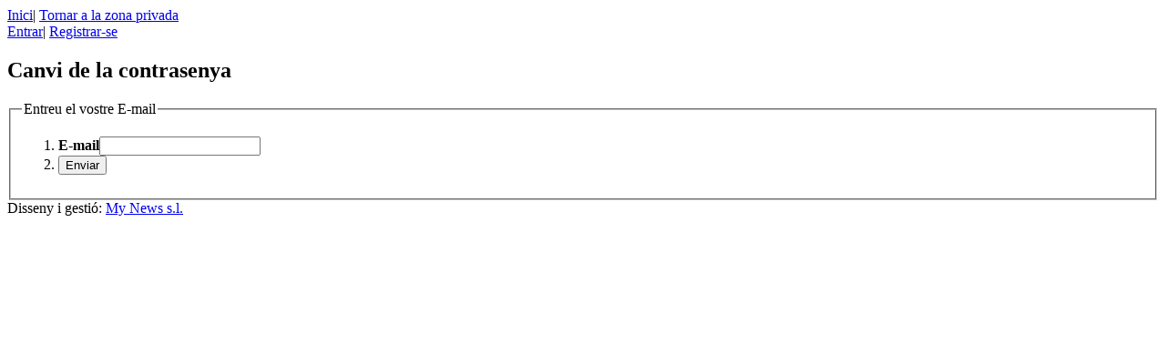

--- FILE ---
content_type: text/html; charset=utf-8
request_url: https://segre.mynews.es/accounts/password/reset/
body_size: 755
content:

<!DOCTYPE html PUBLIC "-//W3C//DTD XHTML 1.0 Transitional//EN"
    "http://www.w3.org/TR/xhtml1/DTD/xhtml1-transitional.dtd">
<html xmlns="http://www.w3.org/1999/xhtml" xml:lang="en" lang="en">
<head>
    <link rel="stylesheet" href="/media/css/style.css?v=2" />
    <script src="https://www.google.com/recaptcha/api.js"></script>
    <title>Hemeroteca del diari Segre</title>
    <meta http-equiv="X-UA-Compatible" content="IE=8"/>
    
</head>

<body>
<div id="wrap">
    
    <!--<div id="header">

    </div>-->
        
<div id="options">
<span><a href="/">Inici</a></span>|
<span><a href="/user/">Tornar a la zona privada</a></span>
</div>

        <div id="user">
        
            <span><a href="/accounts/login/">Entrar</a></span>|
            <span><a href="/accounts/register/">Registrar-se</a></span>
        
        </div>
   
    <!--
    <div id="nav">
        
        <ul>
            <li><a href="/search/normal">Normal search</a></li>
            <li><a href="/search/advanced">Advanced search</a></li>
            <li><a href="/search/pro">Professional search</a></li>
        </ul>
        
    </div>
    -->

    <div id="content">
        
<h2>Canvi de la contrasenya</h2>
<form class="user" method="post" action="."><input type='hidden' name='csrfmiddlewaretoken' value='wPezJa5YvvNrHhJzZ9D12D1cwjUFAG4d' />
    <fieldset>
        <legend>Entreu el vostre E-mail</legend>
        <ol>
            <li>
            <label for="email"><strong>E-mail</strong></label><input id="id_email" maxlength="254" name="email" type="email" />
            </li>
            <li>
            <input type="submit" value="Enviar" />
            </li>
        </ol>
    </fieldset>
</form>

    </div>
    <div id="footer">
    </div>
    <div id="creator">Disseny i gestió: <a href="http://www.mynews.es">My News s.l.</a></div>
</div>
</body>
</html>

